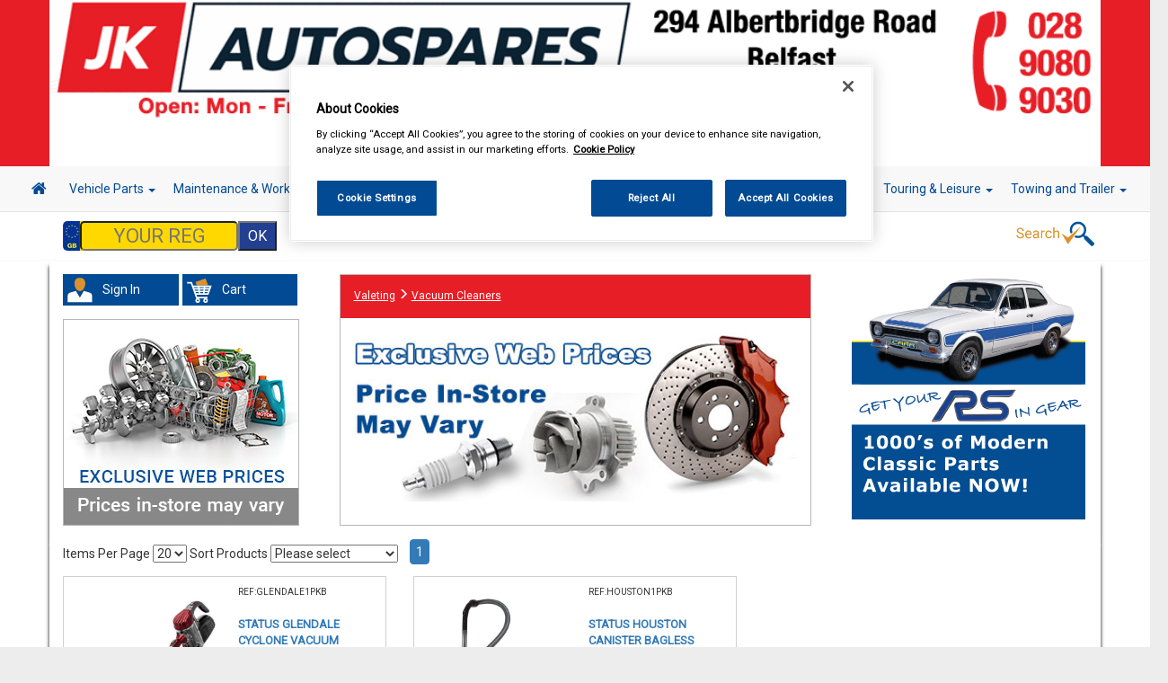

--- FILE ---
content_type: text/html; charset=UTF-8
request_url: https://belfastcarparts.co.uk/product/listing/3734
body_size: 10442
content:
<!DOCTYPE html>
<html lang="en-US">
<head>
	<meta charset="UTF-8">
	<meta name="viewport" content="width=device-width, initial-scale=1.0, minimum-scale=1.0">
	<!-- OneTrust Cookies Consent Notice start for caarparts.co.uk -->
<script type="text/javascript" src="https://cdn.cookielaw.org/consent/7ed39307-1bcd-4926-ab11-c1cb502f44ee/OtAutoBlock.js" ></script>
<script src="https://cdn.cookielaw.org/scripttemplates/otSDKStub.js"  type="text/javascript" charset="UTF-8" data-domain-script="7ed39307-1bcd-4926-ab11-c1cb502f44ee" ></script>
<!-- OneTrust Cookies Consent Notice end for caarparts.co.uk -->

<link rel="shortcut icon" href="https://belfastcarparts.co.uk/assets/img/favicon.png"/>
<meta name="viewport" content="width=device-width, initial-scale=1.0" />
<link href="https://use.fontawesome.com/releases/v5.4.1/css/all.css" integrity="sha384-5sAR7xN1Nv6T6+dT2mhtzEpVJvfS3NScPQTrOxhwjIuvcA67KV2R5Jz6kr4abQsz" crossorigin="anonymous" rel="stylesheet" >
<link rel="stylesheet" href="https://maxcdn.bootstrapcdn.com/bootstrap/3.3.5/css/bootstrap.min.css">
<link rel="stylesheet" href="https://unpkg.com/dropzone@5/dist/min/dropzone.min.css" type="text/css" />
<link rel="stylesheet" href="https://cdnjs.cloudflare.com/ajax/libs/jqueryui/1.13.3/themes/base/jquery-ui.min.css" integrity="sha512-8PjjnSP8Bw/WNPxF6wkklW6qlQJdWJc/3w/ZQPvZ/1bjVDkrrSqLe9mfPYrMxtnzsXFPc434+u4FHLnLjXTSsg==" crossorigin="anonymous" referrerpolicy="no-referrer" />
<link href="https://belfastcarparts.co.uk/assets/css/fhmm.css" rel="stylesheet" type="text/css" />
<link href="https://belfastcarparts.co.uk/assets/css/video-js.5.8.8.css" rel="stylesheet" type="text/css" />
<link href="https://belfastcarparts.co.uk/assets/css/font-awesome.css" rel="stylesheet" type="text/css" />
<link href="https://belfastcarparts.co.uk/assets/css/flexslider.css" rel="stylesheet" type="text/css" />
<link href="https://belfastcarparts.co.uk/assets/css/colorbox.css" rel="stylesheet" type="text/css" />
<link href="https://belfastcarparts.co.uk/assets/css/fancybox.css" rel="stylesheet" type="text/css" />
<link href="https://belfastcarparts.co.uk/assets/css/vm/vm-validation.css" rel="stylesheet" type="text/css" />
<link href="https://belfastcarparts.co.uk/assets/css/site/vm-global.css" rel="stylesheet" type="text/css" />
<link href="https://belfastcarparts.co.uk/assets/css/site/mobile.css" rel="stylesheet" type="text/css" />
<link href="https://belfastcarparts.co.uk/assets/css/fileinput.css" rel="stylesheet" type="text/css" />
<link href="https://belfastcarparts.co.uk/assets/css/simpleLightbox.min.css" rel="stylesheet" type="text/css" />
<!-- HTML5 shim and Respond.js IE8 support of HTML5 elements and media queries -->
<!--[if lt IE 9]>
	<script src="https://belfastcarparts.co.uk/assets/js/html5shiv.js"></script>
	<script src="https://belfastcarparts.co.uk/assets/js/respond.min.js"></script>
<![endif]-->



<link href="https://belfastcarparts.co.uk/assets/css/site/ecommerce.css" rel="stylesheet" type="text/css" />
</head>

<body style='background: -webkit-gradient(linear, 0% 50%, 0% 100%, from(#FFFFFF), to(#FFFFFF)) fixed;' class='boxedlayout site-context ecommerce' data-url='https://belfastcarparts.co.uk/'>
	<div class='boxedcontent'>
		<div id="site-header">
    <div class="container-mob">
        <div class="row caar-col"  style="background-color:#E71E26 !important;" class="head-shad">
                <div class="col-md-12 no-pad banner mob-hide center-element">
                        <a href="https://belfastcarparts.co.uk/">
                                            <img src="https://belfastcarparts.co.uk/assets/files/store/5931/header-W49FcRtTKk.png" class="img-responsive store-header" alt=""></a>
                                    </a>
                </div>
                <div class="col-md-12 no-margin no-pad banner big-hide mob-head">
                <a href="https://belfastcarparts.co.uk/">
                                            <div class="col-xs-12 no-margin no-pad banner mob-text" style="background-color:#E71E26 !important;">
                            <h2>JK AUTOSPARES LTD</h2>
                            <h4>028 9080 9030</h4>
                        </div>
                                    </a>
                </div>
                        </div>
            
        <!-- Start primary navigation Row -->	
        <div class="row nav-row">
                <div class="col-md-12 no-pad center-element-wide">	
                <!-- start navbar -->	
                <nav class="navbar navbar-default fhmm" role="navigation">
                    <div class="container-fluid">
                        <!-- Brand and toggle get grouped for better mobile display -->
                        <div class="navbar-header">
                            <button type="button" class="navbar-toggle collapsed" data-toggle="collapse" data-target="#defaultmenu" aria-expanded="false">
                                <span class="sr-only">Toggle navigation</span>
                                <span class="icon-bar"></span>
                                <span class="icon-bar"></span>
                                <span class="icon-bar"></span>                   
                            </button>
                          <a href="https://belfastcarparts.co.uk/" class="navbar-brand big-hide home-show"><i class="fa fa-home"></i></a>
                        </div>

                        <div id="defaultmenu" class="navbar-collapse collapse">

                            <ul class="nav navbar-nav">
                                    <a href="https://belfastcarparts.co.uk/" class="navbar-brand mob-hide home-hide"><i class="fa fa-home  mob-hide"></i></a>
                                    <li class="dropdown fhmm-fw"><a href="https://belfastcarparts.co.uk/part-category" class="dropdown-toggle disabled">Vehicle Parts <b class="caret"></b></a>
                                        <ul class="dropdown-menu fullwidth">
                                            <li class="fhmm-content withdesc">
                                                <div class="row">
                                                                                                        <div class="col-sm-3">
                                                        <ul>

                                                            <li><a href="https://belfastcarparts.co.uk/part-category/listing/1">Battery</a></li>

                                                        </ul>
                                                    </div>
                                                                                                        <div class="col-sm-3">
                                                        <ul>

                                                            <li><a href="https://belfastcarparts.co.uk/part-category/listing/3">Body & Trim</a></li>

                                                        </ul>
                                                    </div>
                                                                                                        <div class="col-sm-3">
                                                        <ul>

                                                            <li><a href="https://belfastcarparts.co.uk/part-category/listing/113">Brake Friction</a></li>

                                                        </ul>
                                                    </div>
                                                                                                        <div class="col-sm-3">
                                                        <ul>

                                                            <li><a href="https://belfastcarparts.co.uk/part-category/listing/131">Brake Hydraulics</a></li>

                                                        </ul>
                                                    </div>
                                                                                                        <div class="col-sm-3">
                                                        <ul>

                                                            <li><a href="https://belfastcarparts.co.uk/part-category/listing/6">Cables</a></li>

                                                        </ul>
                                                    </div>
                                                                                                        <div class="col-sm-3">
                                                        <ul>

                                                            <li><a href="https://belfastcarparts.co.uk/part-category/listing/12">Clutch Friction</a></li>

                                                        </ul>
                                                    </div>
                                                                                                        <div class="col-sm-3">
                                                        <ul>

                                                            <li><a href="https://belfastcarparts.co.uk/part-category/listing/132">Clutch Hydraulics</a></li>

                                                        </ul>
                                                    </div>
                                                                                                        <div class="col-sm-3">
                                                        <ul>

                                                            <li><a href="https://belfastcarparts.co.uk/part-category/listing/14">Cooling & Heating</a></li>

                                                        </ul>
                                                    </div>
                                                                                                        <div class="col-sm-3">
                                                        <ul>

                                                            <li><a href="https://belfastcarparts.co.uk/part-category/listing/24">Electrical</a></li>

                                                        </ul>
                                                    </div>
                                                                                                        <div class="col-sm-3">
                                                        <ul>

                                                            <li><a href="https://belfastcarparts.co.uk/part-category/listing/31">Engine Parts</a></li>

                                                        </ul>
                                                    </div>
                                                                                                        <div class="col-sm-3">
                                                        <ul>

                                                            <li><a href="https://belfastcarparts.co.uk/part-category/listing/42">Exhausts</a></li>

                                                        </ul>
                                                    </div>
                                                                                                        <div class="col-sm-3">
                                                        <ul>

                                                            <li><a href="https://belfastcarparts.co.uk/part-category/listing/44">Filters</a></li>

                                                        </ul>
                                                    </div>
                                                                                                        <div class="col-sm-3">
                                                        <ul>

                                                            <li><a href="https://belfastcarparts.co.uk/part-category/listing/119">Fuel & Engine Management</a></li>

                                                        </ul>
                                                    </div>
                                                                                                        <div class="col-sm-3">
                                                        <ul>

                                                            <li><a href="https://belfastcarparts.co.uk/part-category/listing/64">Ignition Parts</a></li>

                                                        </ul>
                                                    </div>
                                                                                                        <div class="col-sm-3">
                                                        <ul>

                                                            <li><a href="https://belfastcarparts.co.uk/part-category/listing/69">Lighting</a></li>

                                                        </ul>
                                                    </div>
                                                                                                        <div class="col-sm-3">
                                                        <ul>

                                                            <li><a href="https://belfastcarparts.co.uk/part-category/listing/72">Lubricants & Fluids</a></li>

                                                        </ul>
                                                    </div>
                                                                                                        <div class="col-sm-3">
                                                        <ul>

                                                            <li><a href="https://belfastcarparts.co.uk/part-category/listing/79">Mirrors & Mirror Glass</a></li>

                                                        </ul>
                                                    </div>
                                                                                                        <div class="col-sm-3">
                                                        <ul>

                                                            <li><a href="https://belfastcarparts.co.uk/part/listing/5">Roof Bars</a></li>

                                                        </ul>
                                                    </div>
                                                                                                        <div class="col-sm-3">
                                                        <ul>

                                                            <li><a href="https://belfastcarparts.co.uk/part-category/listing/82">Service Parts</a></li>

                                                        </ul>
                                                    </div>
                                                                                                        <div class="col-sm-3">
                                                        <ul>

                                                            <li><a href="https://belfastcarparts.co.uk/part-category/listing/127">Springs & Shock Absorbers</a></li>

                                                        </ul>
                                                    </div>
                                                                                                        <div class="col-sm-3">
                                                        <ul>

                                                            <li><a href="https://belfastcarparts.co.uk/part-category/listing/92">Steering & Suspension</a></li>

                                                        </ul>
                                                    </div>
                                                                                                        <div class="col-sm-3">
                                                        <ul>

                                                            <li><a href="https://belfastcarparts.co.uk/part-category/listing/103">Transmission</a></li>

                                                        </ul>
                                                    </div>
                                                                                                        <div class="col-sm-3">
                                                        <ul>

                                                            <li><a href="https://belfastcarparts.co.uk/part-category/listing/135">Wheel Nuts & Bolts</a></li>

                                                        </ul>
                                                    </div>
                                                                                                        <div class="col-sm-3">
                                                        <ul>

                                                            <li><a href="https://belfastcarparts.co.uk/part-category/listing/109">Wipers & Washers</a></li>

                                                        </ul>
                                                    </div>
                                                                                                    </div>
                                            </li>
                                        </ul>
                                    </li>
                                                                        <li class="dropdown fhmm-fw"><a href="https://belfastcarparts.co.uk/product-category/listing/1059" class="dropdown-toggle disabled">Maintenance & Workshop <b class="caret"></b></a>
                                        <ul class="dropdown-menu fullwidth">
                                            <li class="fhmm-content withdesc">
                                                <div class="row">
                                                                                                            <div class="col-sm-3">
                                                            <ul>

                                                                <li><a href="https://belfastcarparts.co.uk/product-category/listing/25">Oils & Chemicals</a></li>

                                                            </ul>
                                                        </div>
                                                                                                                <div class="col-sm-3">
                                                            <ul>

                                                                <li><a href="https://belfastcarparts.co.uk/product-category/listing/2">Oil Fuel & Cooling Additives</a></li>

                                                            </ul>
                                                        </div>
                                                                                                                <div class="col-sm-3">
                                                            <ul>

                                                                <li><a href="https://belfastcarparts.co.uk/product-category/listing/4">Antifreeze & Coolant</a></li>

                                                            </ul>
                                                        </div>
                                                                                                                <div class="col-sm-3">
                                                            <ul>

                                                                <li><a href="https://belfastcarparts.co.uk/product-category/listing/3746">Screenwash & Deicer</a></li>

                                                            </ul>
                                                        </div>
                                                                                                                <div class="col-sm-3">
                                                            <ul>

                                                                <li><a href="https://belfastcarparts.co.uk/product-category/listing/10">Workshop Essentials</a></li>

                                                            </ul>
                                                        </div>
                                                                                                                <div class="col-sm-3">
                                                            <ul>

                                                                <li><a href="https://belfastcarparts.co.uk/product-category/listing/1310">Standard Bulbs</a></li>

                                                            </ul>
                                                        </div>
                                                                                                                <div class="col-sm-3">
                                                            <ul>

                                                                <li><a href="https://belfastcarparts.co.uk/product-category/listing/26">Performance Bulbs</a></li>

                                                            </ul>
                                                        </div>
                                                                                                                <div class="col-sm-3">
                                                            <ul>

                                                                <li><a href="https://belfastcarparts.co.uk/product-category/listing/5">Body Repair Maintenance & Paints</a></li>

                                                            </ul>
                                                        </div>
                                                                                                                <div class="col-sm-3">
                                                            <ul>

                                                                <li><a href="https://belfastcarparts.co.uk/product-category/listing/1124">Janitorial Supplies</a></li>

                                                            </ul>
                                                        </div>
                                                                                                        </div>
                                            </li>
                                        </ul>
                                    </li>
                                                                        <li class="dropdown fhmm-fw"><a href="https://belfastcarparts.co.uk/product-category/listing/38" class="dropdown-toggle disabled">Hand & Power Tools <b class="caret"></b></a>
                                        <ul class="dropdown-menu fullwidth">
                                            <li class="fhmm-content withdesc">
                                                <div class="row">
                                                                                                            <div class="col-sm-3">
                                                            <ul>

                                                                <li><a href="https://belfastcarparts.co.uk/product-category/listing/290">Hand Tools</a></li>

                                                            </ul>
                                                        </div>
                                                                                                                <div class="col-sm-3">
                                                            <ul>

                                                                <li><a href="https://belfastcarparts.co.uk/product/listing/3586">Vices</a></li>

                                                            </ul>
                                                        </div>
                                                                                                                <div class="col-sm-3">
                                                            <ul>

                                                                <li><a href="https://belfastcarparts.co.uk/product-category/listing/282">Battery Chargers & Booster Packs</a></li>

                                                            </ul>
                                                        </div>
                                                                                                                <div class="col-sm-3">
                                                            <ul>

                                                                <li><a href="https://belfastcarparts.co.uk/product-category/listing/283">Tool Boxes & Storage</a></li>

                                                            </ul>
                                                        </div>
                                                                                                                <div class="col-sm-3">
                                                            <ul>

                                                                <li><a href="https://belfastcarparts.co.uk/product-category/listing/284">Breakdown & Recovery</a></li>

                                                            </ul>
                                                        </div>
                                                                                                                <div class="col-sm-3">
                                                            <ul>

                                                                <li><a href="https://belfastcarparts.co.uk/product-category/listing/285">Cutting Tools & Blades</a></li>

                                                            </ul>
                                                        </div>
                                                                                                                <div class="col-sm-3">
                                                            <ul>

                                                                <li><a href="https://belfastcarparts.co.uk/product/listing/287">Mains Extension Leads</a></li>

                                                            </ul>
                                                        </div>
                                                                                                                <div class="col-sm-3">
                                                            <ul>

                                                                <li><a href="https://belfastcarparts.co.uk/product-category/listing/288">Footpumps Compressors & Tyre Gauges</a></li>

                                                            </ul>
                                                        </div>
                                                                                                                <div class="col-sm-3">
                                                            <ul>

                                                                <li><a href="https://belfastcarparts.co.uk/product-category/listing/289">Fuel Cans Funnels Measures & Sprayers</a></li>

                                                            </ul>
                                                        </div>
                                                                                                                <div class="col-sm-3">
                                                            <ul>

                                                                <li><a href="https://belfastcarparts.co.uk/product/listing/291">Jump Leads & Booster Cables</a></li>

                                                            </ul>
                                                        </div>
                                                                                                                <div class="col-sm-3">
                                                            <ul>

                                                                <li><a href="https://belfastcarparts.co.uk/product-category/listing/292">Lifting Tools</a></li>

                                                            </ul>
                                                        </div>
                                                                                                                <div class="col-sm-3">
                                                            <ul>

                                                                <li><a href="https://belfastcarparts.co.uk/product/listing/293">Inspection Lamps</a></li>

                                                            </ul>
                                                        </div>
                                                                                                                <div class="col-sm-3">
                                                            <ul>

                                                                <li><a href="https://belfastcarparts.co.uk/product-category/listing/294">Power Tools & Accessories</a></li>

                                                            </ul>
                                                        </div>
                                                                                                                <div class="col-sm-3">
                                                            <ul>

                                                                <li><a href="https://belfastcarparts.co.uk/product-category/listing/297">Test Equipment</a></li>

                                                            </ul>
                                                        </div>
                                                                                                                <div class="col-sm-3">
                                                            <ul>

                                                                <li><a href="https://belfastcarparts.co.uk/product-category/listing/298">Welders & Welding Accessories</a></li>

                                                            </ul>
                                                        </div>
                                                                                                                <div class="col-sm-3">
                                                            <ul>

                                                                <li><a href="https://belfastcarparts.co.uk/product-category/listing/299">Wire Brushes & Drill Wheels</a></li>

                                                            </ul>
                                                        </div>
                                                                                                                <div class="col-sm-3">
                                                            <ul>

                                                                <li><a href="https://belfastcarparts.co.uk/product-category/listing/281">Air Tools & Airline</a></li>

                                                            </ul>
                                                        </div>
                                                                                                                <div class="col-sm-3">
                                                            <ul>

                                                                <li><a href="https://belfastcarparts.co.uk/product-category/listing/286">Cutting & Grinding Discs</a></li>

                                                            </ul>
                                                        </div>
                                                                                                                <div class="col-sm-3">
                                                            <ul>

                                                                <li><a href="https://belfastcarparts.co.uk/product-category/listing/296">Special Tools</a></li>

                                                            </ul>
                                                        </div>
                                                                                                        </div>
                                            </li>
                                        </ul>
                                    </li>
                                                                        <li class="dropdown fhmm-fw"><a href="https://belfastcarparts.co.uk/product-category/listing/9" class="dropdown-toggle disabled">Workwear <b class="caret"></b></a>
                                        <ul class="dropdown-menu fullwidth">
                                            <li class="fhmm-content withdesc">
                                                <div class="row">
                                                                                                            <div class="col-sm-3">
                                                            <ul>

                                                                <li><a href="https://belfastcarparts.co.uk/product/listing/94">Overalls</a></li>

                                                            </ul>
                                                        </div>
                                                                                                                <div class="col-sm-3">
                                                            <ul>

                                                                <li><a href="https://belfastcarparts.co.uk/product/listing/97">Trousers</a></li>

                                                            </ul>
                                                        </div>
                                                                                                                <div class="col-sm-3">
                                                            <ul>

                                                                <li><a href="https://belfastcarparts.co.uk/product/listing/2178">Shorts</a></li>

                                                            </ul>
                                                        </div>
                                                                                                                <div class="col-sm-3">
                                                            <ul>

                                                                <li><a href="https://belfastcarparts.co.uk/product/listing/95">Shirts</a></li>

                                                            </ul>
                                                        </div>
                                                                                                                <div class="col-sm-3">
                                                            <ul>

                                                                <li><a href="https://belfastcarparts.co.uk/product/listing/2184">Hoodies</a></li>

                                                            </ul>
                                                        </div>
                                                                                                                <div class="col-sm-3">
                                                            <ul>

                                                                <li><a href="https://belfastcarparts.co.uk/product/listing/93">Jackets</a></li>

                                                            </ul>
                                                        </div>
                                                                                                                <div class="col-sm-3">
                                                            <ul>

                                                                <li><a href="https://belfastcarparts.co.uk/product-category/listing/1107">Gloves</a></li>

                                                            </ul>
                                                        </div>
                                                                                                                <div class="col-sm-3">
                                                            <ul>

                                                                <li><a href="https://belfastcarparts.co.uk/product/listing/92">Headwear</a></li>

                                                            </ul>
                                                        </div>
                                                                                                                <div class="col-sm-3">
                                                            <ul>

                                                                <li><a href="https://belfastcarparts.co.uk/product/listing/96">Thermal Clothing</a></li>

                                                            </ul>
                                                        </div>
                                                                                                                <div class="col-sm-3">
                                                            <ul>

                                                                <li><a href="https://belfastcarparts.co.uk/product/listing/1614">Hi Vis Safety Wear</a></li>

                                                            </ul>
                                                        </div>
                                                                                                                <div class="col-sm-3">
                                                            <ul>

                                                                <li><a href="https://belfastcarparts.co.uk/product-category/listing/91">Boots & Shoes</a></li>

                                                            </ul>
                                                        </div>
                                                                                                                <div class="col-sm-3">
                                                            <ul>

                                                                <li><a href="https://belfastcarparts.co.uk/product/listing/2185">Socks</a></li>

                                                            </ul>
                                                        </div>
                                                                                                        </div>
                                            </li>
                                        </ul>
                                    </li>
                                                                        <li class="dropdown fhmm-fw"><a href="https://belfastcarparts.co.uk/product-category/listing/40" class="dropdown-toggle disabled">Valeting <b class="caret"></b></a>
                                        <ul class="dropdown-menu fullwidth">
                                            <li class="fhmm-content withdesc">
                                                <div class="row">
                                                                                                            <div class="col-sm-3">
                                                            <ul>

                                                                <li><a href="https://belfastcarparts.co.uk/product-category/listing/300">Polish & Wax</a></li>

                                                            </ul>
                                                        </div>
                                                                                                                <div class="col-sm-3">
                                                            <ul>

                                                                <li><a href="https://belfastcarparts.co.uk/product-category/listing/301">Colour Restorers & Scratch Removers</a></li>

                                                            </ul>
                                                        </div>
                                                                                                                <div class="col-sm-3">
                                                            <ul>

                                                                <li><a href="https://belfastcarparts.co.uk/product-category/listing/303">Shampoo & Wash & Wax</a></li>

                                                            </ul>
                                                        </div>
                                                                                                                <div class="col-sm-3">
                                                            <ul>

                                                                <li><a href="https://belfastcarparts.co.uk/product-category/listing/304">Traffic Film Removers</a></li>

                                                            </ul>
                                                        </div>
                                                                                                                <div class="col-sm-3">
                                                            <ul>

                                                                <li><a href="https://belfastcarparts.co.uk/product-category/listing/305">Wheel & Tyre Products</a></li>

                                                            </ul>
                                                        </div>
                                                                                                                <div class="col-sm-3">
                                                            <ul>

                                                                <li><a href="https://belfastcarparts.co.uk/product-category/listing/306">Exterior Products</a></li>

                                                            </ul>
                                                        </div>
                                                                                                                <div class="col-sm-3">
                                                            <ul>

                                                                <li><a href="https://belfastcarparts.co.uk/product-category/listing/307">Interior Products</a></li>

                                                            </ul>
                                                        </div>
                                                                                                                <div class="col-sm-3">
                                                            <ul>

                                                                <li><a href="https://belfastcarparts.co.uk/product-category/listing/309">Glass Cleaners</a></li>

                                                            </ul>
                                                        </div>
                                                                                                                <div class="col-sm-3">
                                                            <ul>

                                                                <li><a href="https://belfastcarparts.co.uk/product/listing/308">Glass Treatments</a></li>

                                                            </ul>
                                                        </div>
                                                                                                                <div class="col-sm-3">
                                                            <ul>

                                                                <li><a href="https://belfastcarparts.co.uk/product/listing/310">Headlamp Restoration</a></li>

                                                            </ul>
                                                        </div>
                                                                                                                <div class="col-sm-3">
                                                            <ul>

                                                                <li><a href="https://belfastcarparts.co.uk/product/listing/302">Caravan & Camper Valeting</a></li>

                                                            </ul>
                                                        </div>
                                                                                                                <div class="col-sm-3">
                                                            <ul>

                                                                <li><a href="https://belfastcarparts.co.uk/product/listing/311">Soft Top Care</a></li>

                                                            </ul>
                                                        </div>
                                                                                                                <div class="col-sm-3">
                                                            <ul>

                                                                <li><a href="https://belfastcarparts.co.uk/product/listing/3734">Vacuum Cleaners</a></li>

                                                            </ul>
                                                        </div>
                                                                                                                <div class="col-sm-3">
                                                            <ul>

                                                                <li><a href="https://belfastcarparts.co.uk/product-category/listing/313">Sponges Washcloths & Leathers</a></li>

                                                            </ul>
                                                        </div>
                                                                                                                <div class="col-sm-3">
                                                            <ul>

                                                                <li><a href="https://belfastcarparts.co.uk/product-category/listing/314">Brushes Buckets & Hoses</a></li>

                                                            </ul>
                                                        </div>
                                                                                                                <div class="col-sm-3">
                                                            <ul>

                                                                <li><a href="https://belfastcarparts.co.uk/product-category/listing/315">Polishing Cloths Dusters & Pads</a></li>

                                                            </ul>
                                                        </div>
                                                                                                                <div class="col-sm-3">
                                                            <ul>

                                                                <li><a href="https://belfastcarparts.co.uk/product/listing/316">Valeting & Gift Packs</a></li>

                                                            </ul>
                                                        </div>
                                                                                                        </div>
                                            </li>
                                        </ul>
                                    </li>
                                                                        <li class="dropdown fhmm-fw"><a href="https://belfastcarparts.co.uk/product-category/listing/1058" class="dropdown-toggle disabled">Accessories <b class="caret"></b></a>
                                        <ul class="dropdown-menu fullwidth">
                                            <li class="fhmm-content withdesc">
                                                <div class="row">
                                                                                                            <div class="col-sm-3">
                                                            <ul>

                                                                <li><a href="https://belfastcarparts.co.uk/product-category/listing/43">Wheel Trims</a></li>

                                                            </ul>
                                                        </div>
                                                                                                                <div class="col-sm-3">
                                                            <ul>

                                                                <li><a href="https://belfastcarparts.co.uk/product-category/listing/2652">Carpet & Mats</a></li>

                                                            </ul>
                                                        </div>
                                                                                                                <div class="col-sm-3">
                                                            <ul>

                                                                <li><a href="https://belfastcarparts.co.uk/product-category/listing/2645">Boot Liners</a></li>

                                                            </ul>
                                                        </div>
                                                                                                                <div class="col-sm-3">
                                                            <ul>

                                                                <li><a href="https://belfastcarparts.co.uk/product-category/listing/2653">Seat Covers</a></li>

                                                            </ul>
                                                        </div>
                                                                                                                <div class="col-sm-3">
                                                            <ul>

                                                                <li><a href="https://belfastcarparts.co.uk/product-category/listing/2656">Waterproof Seat Covers</a></li>

                                                            </ul>
                                                        </div>
                                                                                                                <div class="col-sm-3">
                                                            <ul>

                                                                <li><a href="https://belfastcarparts.co.uk/product/listing/3539">Roof Bars</a></li>

                                                            </ul>
                                                        </div>
                                                                                                                <div class="col-sm-3">
                                                            <ul>

                                                                <li><a href="https://belfastcarparts.co.uk/product-category/listing/3">Air Fresheners</a></li>

                                                            </ul>
                                                        </div>
                                                                                                                <div class="col-sm-3">
                                                            <ul>

                                                                <li><a href="https://belfastcarparts.co.uk/product-category/listing/41">Vehicle Security</a></li>

                                                            </ul>
                                                        </div>
                                                                                                                <div class="col-sm-3">
                                                            <ul>

                                                                <li><a href="https://belfastcarparts.co.uk/product-category/listing/14">Decals & Striping</a></li>

                                                            </ul>
                                                        </div>
                                                                                                                <div class="col-sm-3">
                                                            <ul>

                                                                <li><a href="https://belfastcarparts.co.uk/product-category/listing/7">Car Covers</a></li>

                                                            </ul>
                                                        </div>
                                                                                                                <div class="col-sm-3">
                                                            <ul>

                                                                <li><a href="https://belfastcarparts.co.uk/product/listing/2655">Steering Wheel Covers</a></li>

                                                            </ul>
                                                        </div>
                                                                                                                <div class="col-sm-3">
                                                            <ul>

                                                                <li><a href="https://belfastcarparts.co.uk/product/listing/34">Spare Wheel Covers</a></li>

                                                            </ul>
                                                        </div>
                                                                                                                <div class="col-sm-3">
                                                            <ul>

                                                                <li><a href="https://belfastcarparts.co.uk/product/listing/2649">Mudflaps & Body Protection</a></li>

                                                            </ul>
                                                        </div>
                                                                                                                <div class="col-sm-3">
                                                            <ul>

                                                                <li><a href="https://belfastcarparts.co.uk/product-category/listing/1">Accessory Lighting</a></li>

                                                            </ul>
                                                        </div>
                                                                                                                <div class="col-sm-3">
                                                            <ul>

                                                                <li><a href="https://belfastcarparts.co.uk/product-category/listing/24">Interior & Exterior Mirrors</a></li>

                                                            </ul>
                                                        </div>
                                                                                                                <div class="col-sm-3">
                                                            <ul>

                                                                <li><a href="https://belfastcarparts.co.uk/product/listing/2651">Power Adapters</a></li>

                                                            </ul>
                                                        </div>
                                                                                                                <div class="col-sm-3">
                                                            <ul>

                                                                <li><a href="https://belfastcarparts.co.uk/product/listing/2647">Gadget Holders</a></li>

                                                            </ul>
                                                        </div>
                                                                                                                <div class="col-sm-3">
                                                            <ul>

                                                                <li><a href="https://belfastcarparts.co.uk/product/listing/2648">In Car Comfort</a></li>

                                                            </ul>
                                                        </div>
                                                                                                                <div class="col-sm-3">
                                                            <ul>

                                                                <li><a href="https://belfastcarparts.co.uk/product/listing/2646">Child Safety & Comfort</a></li>

                                                            </ul>
                                                        </div>
                                                                                                                <div class="col-sm-3">
                                                            <ul>

                                                                <li><a href="https://belfastcarparts.co.uk/product/listing/22">Learner Driver Plates</a></li>

                                                            </ul>
                                                        </div>
                                                                                                                <div class="col-sm-3">
                                                            <ul>

                                                                <li><a href="https://belfastcarparts.co.uk/product/listing/2650">Number Plate Holders</a></li>

                                                            </ul>
                                                        </div>
                                                                                                                <div class="col-sm-3">
                                                            <ul>

                                                                <li><a href="https://belfastcarparts.co.uk/product/listing/2654">Steering Aids</a></li>

                                                            </ul>
                                                        </div>
                                                                                                                <div class="col-sm-3">
                                                            <ul>

                                                                <li><a href="https://belfastcarparts.co.uk/product-category/listing/1089">Batteries</a></li>

                                                            </ul>
                                                        </div>
                                                                                                                <div class="col-sm-3">
                                                            <ul>

                                                                <li><a href="https://belfastcarparts.co.uk/product/listing/18">Vehicle Horns</a></li>

                                                            </ul>
                                                        </div>
                                                                                                                <div class="col-sm-3">
                                                            <ul>

                                                                <li><a href="https://belfastcarparts.co.uk/product-category/listing/42">Winter Products</a></li>

                                                            </ul>
                                                        </div>
                                                                                                        </div>
                                            </li>
                                        </ul>
                                    </li>
                                                                        <li class="dropdown fhmm-fw"><a href="https://belfastcarparts.co.uk/product-category/listing/20" class="dropdown-toggle disabled">In Car Technology <b class="caret"></b></a>
                                        <ul class="dropdown-menu fullwidth">
                                            <li class="fhmm-content withdesc">
                                                <div class="row">
                                                                                                            <div class="col-sm-3">
                                                            <ul>

                                                                <li><a href="https://belfastcarparts.co.uk/product-category/listing/196">Head Units</a></li>

                                                            </ul>
                                                        </div>
                                                                                                                <div class="col-sm-3">
                                                            <ul>

                                                                <li><a href="https://belfastcarparts.co.uk/product/listing/1084">DAB Adapters</a></li>

                                                            </ul>
                                                        </div>
                                                                                                                <div class="col-sm-3">
                                                            <ul>

                                                                <li><a href="https://belfastcarparts.co.uk/product-category/listing/208">Speakers & Kits</a></li>

                                                            </ul>
                                                        </div>
                                                                                                                <div class="col-sm-3">
                                                            <ul>

                                                                <li><a href="https://belfastcarparts.co.uk/product-category/listing/194">Aerials and Aerial Adaptors</a></li>

                                                            </ul>
                                                        </div>
                                                                                                                <div class="col-sm-3">
                                                            <ul>

                                                                <li><a href="https://belfastcarparts.co.uk/product/listing/203">Radio Release Keys</a></li>

                                                            </ul>
                                                        </div>
                                                                                                                <div class="col-sm-3">
                                                            <ul>

                                                                <li><a href="https://belfastcarparts.co.uk/product-category/listing/197">Car Audio Fitting Solutions</a></li>

                                                            </ul>
                                                        </div>
                                                                                                                <div class="col-sm-3">
                                                            <ul>

                                                                <li><a href="https://belfastcarparts.co.uk/product/listing/207">Sub Boxes and Accessories</a></li>

                                                            </ul>
                                                        </div>
                                                                                                                <div class="col-sm-3">
                                                            <ul>

                                                                <li><a href="https://belfastcarparts.co.uk/product/listing/195">Acoustic Cloth and Carpet</a></li>

                                                            </ul>
                                                        </div>
                                                                                                                <div class="col-sm-3">
                                                            <ul>

                                                                <li><a href="https://belfastcarparts.co.uk/product/listing/201">Dynamat Noise Reduction</a></li>

                                                            </ul>
                                                        </div>
                                                                                                                <div class="col-sm-3">
                                                            <ul>

                                                                <li><a href="https://belfastcarparts.co.uk/product-category/listing/198">Dash Cameras</a></li>

                                                            </ul>
                                                        </div>
                                                                                                                <div class="col-sm-3">
                                                            <ul>

                                                                <li><a href="https://belfastcarparts.co.uk/product/listing/206">Parking Sensors and Cameras</a></li>

                                                            </ul>
                                                        </div>
                                                                                                                <div class="col-sm-3">
                                                            <ul>

                                                                <li><a href="https://belfastcarparts.co.uk/product/listing/2534">Sat Nav & Speed Alerts</a></li>

                                                            </ul>
                                                        </div>
                                                                                                                <div class="col-sm-3">
                                                            <ul>

                                                                <li><a href="https://belfastcarparts.co.uk/product/listing/2535">Vehicle Trackers</a></li>

                                                            </ul>
                                                        </div>
                                                                                                                <div class="col-sm-3">
                                                            <ul>

                                                                <li><a href="https://belfastcarparts.co.uk/product/listing/205">Phone & Bluetooth Connectivity</a></li>

                                                            </ul>
                                                        </div>
                                                                                                                <div class="col-sm-3">
                                                            <ul>

                                                                <li><a href="https://belfastcarparts.co.uk/product/listing/204">Dashboard Mounts</a></li>

                                                            </ul>
                                                        </div>
                                                                                                                <div class="col-sm-3">
                                                            <ul>

                                                                <li><a href="https://belfastcarparts.co.uk/product/listing/200">Portable Charging</a></li>

                                                            </ul>
                                                        </div>
                                                                                                                <div class="col-sm-3">
                                                            <ul>

                                                                <li><a href="https://belfastcarparts.co.uk/product/listing/202">Inverters</a></li>

                                                            </ul>
                                                        </div>
                                                                                                                <div class="col-sm-3">
                                                            <ul>

                                                                <li><a href="https://belfastcarparts.co.uk/product/listing/199">Central Locking</a></li>

                                                            </ul>
                                                        </div>
                                                                                                        </div>
                                            </li>
                                        </ul>
                                    </li>
                                                                        <li class="dropdown fhmm-fw"><a href="https://belfastcarparts.co.uk/product-category/listing/1057" class="dropdown-toggle disabled">Touring & Leisure <b class="caret"></b></a>
                                        <ul class="dropdown-menu fullwidth">
                                            <li class="fhmm-content withdesc">
                                                <div class="row">
                                                                                                            <div class="col-sm-3">
                                                            <ul>

                                                                <li><a href="https://belfastcarparts.co.uk/product-category/listing/6">Camping & Caravanning</a></li>

                                                            </ul>
                                                        </div>
                                                                                                                <div class="col-sm-3">
                                                            <ul>

                                                                <li><a href="https://belfastcarparts.co.uk/product/listing/3673">Leisure Batteries</a></li>

                                                            </ul>
                                                        </div>
                                                                                                                <div class="col-sm-3">
                                                            <ul>

                                                                <li><a href="https://belfastcarparts.co.uk/product-category/listing/35">Towing and Trailer</a></li>

                                                            </ul>
                                                        </div>
                                                                                                                <div class="col-sm-3">
                                                            <ul>

                                                                <li><a href="https://belfastcarparts.co.uk/product-category/listing/12">Cycle Accessories</a></li>

                                                            </ul>
                                                        </div>
                                                                                                                <div class="col-sm-3">
                                                            <ul>

                                                                <li><a href="https://belfastcarparts.co.uk/product/listing/28">Pet Travel Care</a></li>

                                                            </ul>
                                                        </div>
                                                                                                                <div class="col-sm-3">
                                                            <ul>

                                                                <li><a href="https://belfastcarparts.co.uk/product/listing/30">Roof Bars</a></li>

                                                            </ul>
                                                        </div>
                                                                                                                <div class="col-sm-3">
                                                            <ul>

                                                                <li><a href="https://belfastcarparts.co.uk/product/listing/3777">Roof Boxes</a></li>

                                                            </ul>
                                                        </div>
                                                                                                                <div class="col-sm-3">
                                                            <ul>

                                                                <li><a href="https://belfastcarparts.co.uk/product-category/listing/36">Touring Essentials</a></li>

                                                            </ul>
                                                        </div>
                                                                                                                <div class="col-sm-3">
                                                            <ul>

                                                                <li><a href="https://belfastcarparts.co.uk/product/listing/37">Tie Downs & Ratchet Straps</a></li>

                                                            </ul>
                                                        </div>
                                                                                                                <div class="col-sm-3">
                                                            <ul>

                                                                <li><a href="https://belfastcarparts.co.uk/product/listing/39">Torches & Lamps</a></li>

                                                            </ul>
                                                        </div>
                                                                                                        </div>
                                            </li>
                                        </ul>
                                    </li>
                                                                        <li class="dropdown fhmm-fw"><a href="https://belfastcarparts.co.uk/product-category/listing/35" class="dropdown-toggle disabled">Towing and Trailer <b class="caret"></b></a>
                                        <ul class="dropdown-menu fullwidth">
                                            <li class="fhmm-content withdesc">
                                                <div class="row">
                                                                                                            <div class="col-sm-3">
                                                            <ul>

                                                                <li><a href="https://belfastcarparts.co.uk/product-category/listing/264">Towing Electrics</a></li>

                                                            </ul>
                                                        </div>
                                                                                                                <div class="col-sm-3">
                                                            <ul>

                                                                <li><a href="https://belfastcarparts.co.uk/product-category/listing/265">Trailer Lighting Boards</a></li>

                                                            </ul>
                                                        </div>
                                                                                                                <div class="col-sm-3">
                                                            <ul>

                                                                <li><a href="https://belfastcarparts.co.uk/product/listing/1638">Magnetic Lighting Pods</a></li>

                                                            </ul>
                                                        </div>
                                                                                                                <div class="col-sm-3">
                                                            <ul>

                                                                <li><a href="https://belfastcarparts.co.uk/product-category/listing/259">Trailer Lighting</a></li>

                                                            </ul>
                                                        </div>
                                                                                                                <div class="col-sm-3">
                                                            <ul>

                                                                <li><a href="https://belfastcarparts.co.uk/product-category/listing/263">Towballs & Hitches</a></li>

                                                            </ul>
                                                        </div>
                                                                                                                <div class="col-sm-3">
                                                            <ul>

                                                                <li><a href="https://belfastcarparts.co.uk/product/listing/260">Towing Mirrors</a></li>

                                                            </ul>
                                                        </div>
                                                                                                                <div class="col-sm-3">
                                                            <ul>

                                                                <li><a href="https://belfastcarparts.co.uk/product-category/listing/261">Trailer Security</a></li>

                                                            </ul>
                                                        </div>
                                                                                                                <div class="col-sm-3">
                                                            <ul>

                                                                <li><a href="https://belfastcarparts.co.uk/product/listing/258">Coil Spring Assisters</a></li>

                                                            </ul>
                                                        </div>
                                                                                                                <div class="col-sm-3">
                                                            <ul>

                                                                <li><a href="https://belfastcarparts.co.uk/product/listing/262">Trailer Accessories</a></li>

                                                            </ul>
                                                        </div>
                                                                                                                <div class="col-sm-3">
                                                            <ul>

                                                                <li><a href="https://belfastcarparts.co.uk/product-category/listing/266">Trailer Parts</a></li>

                                                            </ul>
                                                        </div>
                                                                                                                <div class="col-sm-3">
                                                            <ul>

                                                                <li><a href="https://belfastcarparts.co.uk/product/listing/267">Winches & Winch Cable</a></li>

                                                            </ul>
                                                        </div>
                                                                                                        </div>
                                            </li>
                                        </ul>
                                    </li>
                                                                </ul>
                        </div>
                    </div>
                </nav>
                <!-- end navbar -->
                </div>
        </div>
        <!-- end primary navigation Row -->
	
	

        <div class="row side-shadow-wide second-nav">
                <div class="col-md-12 col-xs-12  center-element">	
                <div class="col-lg-11 col-md-11 col-sm-12 col-xs-12 vrm-strip">
                    
                    <div class="col-lg-3 col-md-3 col-sm-6 col-xs-12 fast-finder">
                        <div class="reg-field">
                                <span class="vrm-input">
                                <input type="text" placeholder="YOUR REG" id="vrmReg" name="reg" maxlength="8">
                                </span>
                                <input class="go-btn" type="submit" value="OK">
                        </div>
                    </div>

                    <div id='fast-finder-dropdowns'>

                        <div class="col-lg-4 col-md-6 col-sm-6 col-xs-12 no-pad ff-1">
                        <select name="make" id="make" style="display: inline;" class="s-make">
<option value="0">Make</option>
<option value="212">Abarth</option>
<option value="213">Aixam</option>
<option value="214">Alfa Romeo</option>
<option value="215">Alpine</option>
<option value="216">Asia Motors</option>
<option value="217">Aston Martin</option>
<option value="218">Audi</option>
<option value="219">Bentley</option>
<option value="220">BMW</option>
<option value="221">Bristol</option>
<option value="222">Cadillac</option>
<option value="223">Caterham</option>
<option value="224">Chevrolet</option>
<option value="225">Chrysler</option>
<option value="226">Citroen</option>
<option value="227">Dacia</option>
<option value="228">Daewoo</option>
<option value="229">Daihatsu</option>
<option value="230">DFSK</option>
<option value="231">Dodge</option>
<option value="232">DS</option>
<option value="233">Ferrari</option>
<option value="234">Fiat</option>
<option value="235">Ford</option>
<option value="236">FSO</option>
<option value="237">Great Wall</option>
<option value="238">Honda</option>
<option value="239">Hummer</option>
<option value="240">Hyundai</option>
<option value="241">Infiniti</option>
<option value="242">Isuzu</option>
<option value="243">Iveco</option>
<option value="244">Jaguar/Daimler</option>
<option value="245">Jeep</option>
<option value="246">Jensen</option>
<option value="247">Kia</option>
<option value="248">Lada</option>
<option value="249">Lamborghini</option>
<option value="250">Lancia</option>
<option value="251">Land Rover</option>
<option value="252">LDV</option>
<option value="253">Lexus</option>
<option value="254">Ligier</option>
<option value="255">Lotus</option>
<option value="256">LTI</option>
<option value="257">Mahindra</option>
<option value="258">MAN</option>
<option value="259">Marcos</option>
<option value="260">Maserati</option>
<option value="261">Maybach</option>
<option value="262">Mazda</option>
<option value="263">McLaren</option>
<option value="264">MCW</option>
<option value="265">Mercedes Benz</option>
<option value="266">MG</option>
<option value="267">Microcar</option>
<option value="268">Mini</option>
<option value="269">Mitsubishi</option>
<option value="270">Morgan</option>
<option value="271">Nissan</option>
<option value="272">Noble</option>
<option value="273">Opel</option>
<option value="274">Perodua</option>
<option value="275">Peugeot</option>
<option value="276">Piaggio</option>
<option value="277">Porsche</option>
<option value="278">Proton</option>
<option value="279">Reliant</option>
<option value="280">Renault</option>
<option value="281">Rolls Royce</option>
<option value="282">Rover</option>
<option value="283">Saab</option>
<option value="284">Santana</option>
<option value="285">Sao</option>
<option value="286">Seat</option>
<option value="287">Skoda</option>
<option value="288">Smart</option>
<option value="289">Ssangyong</option>
<option value="290">Subaru</option>
<option value="291">Suzuki</option>
<option value="292">Talbot</option>
<option value="293">Tata</option>
<option value="294">Tesla</option>
<option value="295">Think</option>
<option value="296">Toyota</option>
<option value="297">Triumph</option>
<option value="298">TVR</option>
<option value="299">UMM</option>
<option value="300">Vauxhall</option>
<option value="301">Volkswagen</option>
<option value="302">Volvo</option>
<option value="303">Westfield</option>
<option value="304">Yugo</option>
</select>
                        <select name="model" id="model" style="display: inline;" class="s-model">
<option value="0">Model</option>
</select>
                        <select name="submodel" id="submodel" style="display: inline;" class="s-submodel">
<option value="0">SubModel</option>
</select>
                        </div>
                        <div class="col-lg-4 col-md-6 col-sm-6 col-xs-12 no-pad ff-2">
                        <select name="engine" id="engine" style="display: inline;" class="s-engine">
<option value="0">CC</option>
<option value="9791">0.0</option>
<option value="9775">0.4</option>
<option value="9777">0.5</option>
<option value="9794">0.6</option>
<option value="10611">0.7</option>
<option value="10679">0.8</option>
<option value="9949">0.9</option>
<option value="10057">1.0</option>
<option value="10613">1.1</option>
<option value="9901">1.2</option>
<option value="9981">1.3</option>
<option value="9767">1.4</option>
<option value="9872">1.5</option>
<option value="9803">1.6</option>
<option value="9804">1.7</option>
<option value="9824">1.8</option>
<option value="9816">1.9</option>
<option value="9805">2.0</option>
<option value="9918">2.1</option>
<option value="9849">2.2</option>
<option value="10018">2.3</option>
<option value="9835">2.4</option>
<option value="9826">2.5</option>
<option value="10020">2.6</option>
<option value="10097">2.7</option>
<option value="10021">2.8</option>
<option value="9919">2.9</option>
<option value="9860">3.0</option>
<option value="10100">3.1</option>
<option value="9818">3.2</option>
<option value="10741">3.3</option>
<option value="10438">3.4</option>
<option value="10439">3.5</option>
<option value="10230">3.6</option>
<option value="10157">3.7</option>
<option value="10448">3.8</option>
<option value="10158">3.9</option>
<option value="9983">4.0</option>
<option value="10160">4.1</option>
<option value="10137">4.2</option>
<option value="9999">4.3</option>
<option value="10321">4.4</option>
<option value="11258">4.5</option>
<option value="10515">4.6</option>
<option value="9889">4.7</option>
<option value="10445">4.8</option>
<option value="10450">4.9</option>
<option value="10263">5.0</option>
<option value="10244">5.2</option>
<option value="9993">5.3</option>
<option value="10482">5.4</option>
<option value="11256">5.5</option>
<option value="10488">5.6</option>
<option value="10638">5.7</option>
<option value="13486">5.8</option>
<option value="9986">5.9</option>
<option value="10162">6.0</option>
<option value="10708">6.1</option>
<option value="10581">6.2</option>
<option value="10163">6.3</option>
<option value="12493">6.4</option>
<option value="11272">6.5</option>
<option value="15519">6.6</option>
<option value="15529">6.7</option>
<option value="10322">6.8</option>
<option value="10652">7.0</option>
<option value="9995">7.3</option>
<option value="16737">7.7</option>
<option value="10567">8.0</option>
<option value="11213">8.3</option>
</select>
                        <select name="year" id="year" style="display: inline;" class="s-year">
<option value="0">Year</option>
</select>
                        <select name="fuel" id="fuel" style="display: inline;" class="s-fuel">
<option value="0">Fuel</option>
</select>
                        </div>
                    </div>


                                
                </div>
                <!-- End VRM Strip -->

                    <div class="col-lg-1 col-md-1 col-xs-12  search-drop vrm-strip mob-hide">
                            <ul class="nav">
                                <div class=" user-strip mob-hide hide-search">
                                    <li class="dropdown"><a href="#" data-toggle="dropdown" class="dropdown-toggle"><img src="https://belfastcarparts.co.uk/assets/img/search.png" class="search-img"></b></a>
                                        <ul class="dropdown-menu">
                                            <li>

                                                <div class="col-lg-12 search-form">
                                                <form action="https://belfastcarparts.co.uk/search" class="search-form" method="post">
                                                        <div class="form-group has-feedback">
                                                            <label for="search" class="sr-only"></label>
                                                            <input id="search" autocomplete="off" type="text" class="form-control" name="search" placeholder="search">
                                                            <span class="glyphicon glyphicon-search form-control-feedback"></span>
                                                        </div>
                                                </form>
                                                </div>

                                            </li>
                                        </ul>
                                    </li>
                                </div>
                            </ul>
                        </div>
                </div>
        </div>
	
        <!-- Modal -->
        <div id="opening_times_modal" title="Store Opening Times" style="display: none;">
            <table class="table">
                <tbody>
                    <tr style="font-weight: bold;">
                        <th>Day</th>
                        <th>Opening Time</th>
                        <th>Closing Time</th>
                    </tr>
                    <tr>
                        <td>Monday</td>
                        <td></td>
                        <td></td>
                    <tr>
                        <td>Tuesday</td>
                        <td></td>
                        <td></td>
                    </tr>
                    <tr>
                        <td>Wednesday</td>
                        <td></td>
                        <td></td>
                    </tr>
                    <tr>
                        <td>Thursday</td>
                        <td></td>
                        <td></td>
                    </tr>
                    <tr>
                        <td>Friday</td>
                        <td></td>
                        <td></td>
                    </tr>
                    <tr>
                        <td>Saturday</td>
                        <td></td>
                        <td></td>
                    </tr>
                    <tr>
                        <td>Sunday</td>
                        <td></td>
                        <td></td>
                    </tr>
                                        <tr>
                        <td colspan="3" class="opening_hours_message"><br>Our Bank Holiday and Christmas opening hours may differ from the above, please call us to confirm.</td>
                    </tr>
                                    </tbody>
            </table>      
        </div>
        
        <!-- Modal -->
        <div id="vrm-modal" title="An error has occurred" style="display: none;">
            
            <h5 style="line-height: 22px;">Your request could not be fullfilled. You will need to be signed in to make more than 2 registration lookup requests. Please sign in to continue.</h5>
            <a href="https://belfastcarparts.co.uk/account/sign-in" type="button" class="btn btn-primary">Sign in</a>       
        </div>
	
        <!--
                -->
        
            </div>
</div>
<section id='product-group-top'>
	<div class='container'>
		<div class='row white-bg side-shadow'>
			<!-- fast finder block include -->
			<div class="col-md-3">
			<div class="col-md-12 col-xs-12 no-pad">
    <ul class="nav">
       	<!-- Start Account -->
	<div class="col-md-6 col-xs-4 big-user no-pad">
        <li class="dropdown"><a href="https://belfastcarparts.co.uk/account" data-toggle="dropdown" class="dropdown-toggle disabled"><img src="https://belfastcarparts.co.uk/assets/img/account.png" class="pull-left"> <span class="sign-in-text"> Sign In</span></i></a>
            <ul class="dropdown-menu">
                <li>
                    						<ul class="member-menu">
		                    		                    <li><a href="https://belfastcarparts.co.uk/account/sign-in">Sign In / Register</a></li>
		                                			</ul>
				</li>
            </ul>
        </li>
        </div>
        <!-- End Account -->
        <!-- Start Basket -->
        <div class="col-md-6 col-xs-4 big-basket no-pad">
            <li class="dropdown fhmm-fw">
                <a href="https://belfastcarparts.co.uk/basket" data-toggle="dropdown" class="dropdown-toggle disabled">
                    <img src="https://belfastcarparts.co.uk/assets/img/basket.png" class="pull-left"><span class="cart-span"> Cart</span><span class="badge  basket-num-items pull-right" style="display: none;"></span></i>
                </a>
                <ul class="dropdown-menu half">
                    <li class="fhmm-content withoutdesc">
                        <div class="row">
                            <div class="col-sm-12">
                                Your basket is empty                            </div>
                        </div><!-- end row -->
                                            </li>
                </ul>
            </li>
	</div>
       	<!-- End Basket -->
	<!-- Start mobile-seach -->
    <div class="col-md-6 col-xs-4 big-search big-hide no-pad show-search">
	    <li class="dropdown"><a href="#" data-toggle="dropdown" class="dropdown-toggle">
		    <img src="https://belfastcarparts.co.uk/assets/img/search-white.png" class="pull-left"></b><span class="cart-span"> Search</span></a>
	        <ul class="dropdown-menu">
	            <li>
	                <div class="col-lg-12 search-form">
	                <form action="https://belfastcarparts.co.uk/search" class="search-form" method="post">
	                        <div class="form-group has-feedback">
	                            <label for="search" class="sr-only"></label>
	                            <input id="search" type="text" class="form-control" name="search" placeholder="search">
	                            <span class="glyphicon glyphicon-search form-control-feedback"></span>
	                        </div>
	                </form>
	                </div>
	
	            </li>
	        </ul>
	    </li>

	</div>
	<!-- End mobile-search -->
    </ul>
</div><div class="bb-top mob-hide mid-hide">
     	<img src="https://belfastcarparts.co.uk/assets/img/exclusive-pricing.jpg" class="img-responsive mob-hide" alt="">
    </div>			</div>
			<!-- center column for product group listings -->
			<div class='col-md-6'>
			<div class="col-md-12"><div class="product-group-info"><div class="panel"><div class="panel-heading" style="background-color:#E71E26 !important;"><div class="breadcrumbs"><a href="https://belfastcarparts.co.uk/product-category/listing/40">Valeting</a> <span class="glyphicon glyphicon-menu-right"></span> <a href="https://belfastcarparts.co.uk/product/listing/3734">Vacuum Cleaners</a></div></div><div class="panel-body"><p><img alt="" src="https://caar-shop.co.uk/assets/img/web-price.jpg" xss=removed></p></div></div></div></div>			</div>
			<!-- right hand top advert block -->
			<div class="col-md-3">
							<div class='advert-top-right mob-hide mid-hide'>
					<img src="https://belfastcarparts.co.uk/assets/img/modern-classics.png" class="img-responsive">
				</div>
				
							</div>
		</div>
	</div>
</section><section id='product-groups-layout'>
	<div class='container'>
		<div class='row white-bg side-shadow'>
			
                        <!-- center block product group main buttons -->
			<div id="product-listing" class="col-xs-12 col-md-12 no-margin no-pad product-listing">
			<div class="row">
<!--     <div class="col-xs-3"></div> -->
    <div class="col-xs-12">
        <div class="filters float-left">
            <form id="filters_form" data-controller="product"><input type="hidden" id="cat_id" name="cat_id" value="3734"/><input type="hidden" id="page" name="page"/>Items Per Page <select name="per_page" id="per_page">
<option value="6">5</option>
<option value="12">10</option>
<option value="15">15</option>
<option value="21" selected="selected">20</option>
</select>
Sort Products <select name="order_by" id="order_by">
<option value="" selected="selected">Please select</option>
<option value="description">By Description</option>
<option value="price_lowest">Price (lowest first)</option>
<option value="price_highest">Price (highest first)</option>
<option value="part_number">By Part Number</option>
</select>
<div class="pagination-container"><ul class="pagination"><li class="page-item active"><a class="page-link" data-ci-pagination-page="1" href="javascript:void(0);">1</a></li></ul></div></form>        </div>
    </div>
</div>
<div class="products">
    
    <div class="col-md-4 col-xs-12 col-sm-6 prod-list-outer" style="position: relative;"><div class="col-md-12 part-block"><img src="https://caarparts.co.uk/assets/img/special-order.png" class="mob-hide special-order-tab" style="display: none;"><div class="product-item" id="item-374009" data-id="374009" data-product-type="standard"><div class="row"><div class="col-md-6 col-xs-6 no-pad"><a href="https://belfastcarparts.co.uk/product/view-product/374009/3734"><div class="product_lightbox product-item-pic-2"><img src="https://belfastcarparts.co.uk/assets/files/product/374009/listing-uQkN9S414u.jpg" class=" img-responsive img-main"></div></a></div><div class="col-md-6 col-xs-6"><p class="prod-ref">REF:GLENDALE1PKB</p><p class="item-name"><a href="https://belfastcarparts.co.uk/product/view-product/374009/3734">STATUS GLENDALE CYCLONE VACUUM CLEANER</a></p><a href="https://belfastcarparts.co.uk/product/view-product/374009/3734"><p class="details">See Details . . .<br/></p></a></div></div><div class="row"><div class="col-md-6 col-lg-6 col-sm-6 col-xs-6 col-md-6  no-pad "><div id="stock" class="stock"><span class="glyphicon glyphicon-ok"></span> In Stock</div><div class="item-price-wrapper"><div class="item-price-intro">Item Price:&nbsp; </div><div class="item-price">&pound; 73.95 <span class="incvat">inc VAT</span></div></div></div><div class="col-md-6 col-xs-6 col-md-6  no-pad"><div class="product-item-buttons" data-stock="4" data-price="73.9500"><form action="https://belfastcarparts.co.uk/basket/add_product" id="add-to-basket-form-374009" method="POST" class="product-listing basket-form" data-stock="4"><input type="hidden" class="item-id" name="item_id" value="374009" /><input type="hidden" class="item-code" name="item_code" value="GLENDALE1PKB" /><input type="hidden" class="item-name" name="item_name" value="STATUS GLENDALE CYCLONE VACUUM CLEANER" /><input type="hidden" class="item-price" name="item_price" value="73.9500" /><input type="hidden" class="item-credit-value" name="item_credit_value" value="0" /><input type="hidden" class="item-qty" name="item_qty" value="1" /><div class="input-group-btn"><button type="submit" class="btn btn-warning pull-right btn-add-to-basket" style="border-color:#E71E26; background-color:#E71E26 !important;"><span class="glyphicon glyphicon-shopping-cart" aria-hidden="true"></span> Add to Cart</button></div></form><div class="clearfix"></div></div></div></div></div></div></div><div class="col-md-4 col-xs-12 col-sm-6 prod-list-outer" style="position: relative;"><div class="col-md-12 part-block"><img src="https://caarparts.co.uk/assets/img/special-order.png" class="mob-hide special-order-tab" style="display: none;"><div class="product-item" id="item-370395" data-id="370395" data-product-type="standard"><div class="row"><div class="col-md-6 col-xs-6 no-pad"><a href="https://belfastcarparts.co.uk/product/view-product/370395/3734"><div class="product_lightbox product-item-pic-2"><img src="https://belfastcarparts.co.uk/assets/files/product/370395/listing-E6JagGpLRi.jpg" class=" img-responsive img-main"></div></a></div><div class="col-md-6 col-xs-6"><p class="prod-ref">REF:HOUSTON1PKB</p><p class="item-name"><a href="https://belfastcarparts.co.uk/product/view-product/370395/3734">STATUS HOUSTON CANISTER BAGLESS VACUUM</a></p><a href="https://belfastcarparts.co.uk/product/view-product/370395/3734"><p class="details">See Details . . .<br/></p></a></div></div><div class="row"><div class="col-md-6 col-lg-6 col-sm-6 col-xs-6 col-md-6  no-pad "><div id="stock" class="stock"><span class="glyphicon glyphicon-ok"></span> In Stock</div><div class="item-price-wrapper"><div class="item-price-intro">Item Price:&nbsp; </div><div class="item-price">&pound; 91.25 <span class="incvat">inc VAT</span></div></div></div><div class="col-md-6 col-xs-6 col-md-6  no-pad"><div class="product-item-buttons" data-stock="3" data-price="91.2500"><form action="https://belfastcarparts.co.uk/basket/add_product" id="add-to-basket-form-370395" method="POST" class="product-listing basket-form" data-stock="3"><input type="hidden" class="item-id" name="item_id" value="370395" /><input type="hidden" class="item-code" name="item_code" value="HOUSTON1PKB" /><input type="hidden" class="item-name" name="item_name" value="STATUS HOUSTON CANISTER BAGLESS VACUUM" /><input type="hidden" class="item-price" name="item_price" value="91.2500" /><input type="hidden" class="item-credit-value" name="item_credit_value" value="0" /><input type="hidden" class="item-qty" name="item_qty" value="1" /><div class="input-group-btn"><button type="submit" class="btn btn-warning pull-right btn-add-to-basket" style="border-color:#E71E26; background-color:#E71E26 !important;"><span class="glyphicon glyphicon-shopping-cart" aria-hidden="true"></span> Add to Cart</button></div></form><div class="clearfix"></div></div></div></div></div></div></div>    
</div>
<div class="row">
<!--     <div class="col-xs-3"></div> -->
    <div class="col-xs-12">
        <div class="filters float-left">
            <form id="filters_form_lite" data-controller="product"><input type="hidden" id="cat_id" name="cat_id" value="3734"/><input type="hidden" id="page" name="page"/><div class="pagination-container"><ul class="pagination"><li class="page-item active"><a class="page-link" data-ci-pagination-page="1" href="javascript:void(0);">1</a></li></ul></div></form>        </div>
    </div>
</div>			</div>
			
		</div>		
	</div>
</section>

<section id='advert-strip-4'>
	<div class='container'>
		<div class='row white-bg side-shadow'>
			<div class="col-md-3 col-sm-3 col-xs-6">
				<div class="advert"><a href="https://caar.uk" target="_blank"><div class='featured-item-pic-advert'><img src="https://belfastcarparts.co.uk/assets/files/featured_advert/1/main-jeN3g0gFYH.png" class="img-responsive"></div></a></div>			</div>
			<div class="col-md-3 col-sm-3 col-xs-6 ">
				<div class="advert"><a href="https://belfastcarparts.co.uk/part-category" target="_self"><div class='featured-item-pic-advert'><img src="https://belfastcarparts.co.uk/assets/files/featured_advert/2/main-LEgSqarn1z.jpg" class="img-responsive"></div></a></div>			</div>
			<div class="col-md-3 col-sm-3 col-xs-6 ">
				<div class="advert"><a href="https://belfastcarparts.co.uk/part-category" target="_self"><div class='featured-item-pic-advert'><img src="https://belfastcarparts.co.uk/assets/files/featured_advert/3/main-AAZK3B8upn.jpg" class="img-responsive"></div></a></div>			</div>
			<div class="col-md-3  col-sm-3 col-xs-6 ">
				<div class="advert"><a href="https://belfastcarparts.co.uk/part-category" target="_self"><div class='featured-item-pic-advert'><img src="https://belfastcarparts.co.uk/assets/files/featured_advert/4/main-NIvJOBNls3.jpg" class="img-responsive"></div></a></div>			</div>
		</div>
	</div>
</section>
<div id="site-footer">
	<div class="row footer ">
		<div class="col-md-12 no-pad center-element">
		
		
			<div class="col-md-3  col-sm-3">
				<h3>Safe and Secure..</h3>
				<img src="https://belfastcarparts.co.uk/assets/img/secure.png" class="img-responsive">
			</div>
			<div class="col-md-3 col-sm-3">
				<h3>Links</h3>
				<ul>
				<li><a href="https://belfastcarparts.co.uk/account/sign-in">Login</a> | <a href="https://belfastcarparts.co.uk/account/sign-in">Create Account</a></li>
				<li><a href="https://belfastcarparts.co.uk/delivery-page">Delivery Information</a></li>
				
				<li><a href="https://belfastcarparts.co.uk/refunds-page">Refunds/Returns</a></li>
				<li><a href="https://belfastcarparts.co.uk/contact-info-page">Contact Us</a></li>
				<hr style="margin: 5px;">
				<li><a href="https://belfastcarparts.co.uk/privacy-page">Privacy Notice</a> | <a href="https://belfastcarparts.co.uk/terms-page">Terms & Conditions</a></li>
				</ul>
			</div>
			<div class="col-md-3 col-sm-3">
				<h3>Get Social</h3>
				<ul>
	                                                    
	                            	                                <li><a target="_blank" href="https://www.facebook.com/jkautospares/"><i class="fab fa-facebook" style="font-size:36px"></i> Facebook</a></li>
	                            	                            	                                                                    
                                                                            
	                        				
				</ul>
			</div>
			<div class="col-md-3 col-sm-3">
	                    <h3>Contact Info</h3>
	                    				<p>JK AUTOSPARES LTD</p>
				<p>61-63 Holywood Road </p>
				<p>Belfast, Co. Antrim | BT4 3BA</p>
				<p>028 9080 9030</p>
	                    			</div>
		</div>
	</div>
	
	
	<div class="row side-shadow-wide caar-col"  style="background-color:#E71E26 !important;">
		<div class="col-md-12 col-xs-12 no-pad  center-element">
			<div class="col-md-12 col-xs-12 sub-footer" style="background-color:#E71E26 !important;">
	                    <p>&copy; Copyright 2026 <a href="https://www.caarparts.co.uk" style="color: white;">CAAR</a> UK Limited - All rights reserved | All Logos and Trade Marks Recognised | System Developed by: <a href="http://www.decoded-group.com" target="_blank" style="color:white;">Decoded</a></p>
	                        <p><a href="https://belfastcarparts.co.uk/search/search-part">Search part</a></p>
			</div>
		</div>
	</div>

</div>
	

<!-- <a style="display: inline;" href="#" class="scrollup"> <i class="fa fa-chevron-up"> </i> </a> -->
	</div>
	<script src="https://code.jquery.com/jquery-3.7.1.min.js" integrity="sha256-/JqT3SQfawRcv/BIHPThkBvs0OEvtFFmqPF/lYI/Cxo=" crossorigin="anonymous"></script>
<script src="https://cdnjs.cloudflare.com/ajax/libs/jquery-validate/1.20.0/jquery.validate.min.js" integrity="sha512-WMEKGZ7L5LWgaPeJtw9MBM4i5w5OSBlSjTjCtSnvFJGSVD26gE5+Td12qN5pvWXhuWaWcVwF++F7aqu9cvqP0A==" crossorigin="anonymous" referrerpolicy="no-referrer"></script>
<script src="https://code.jquery.com/ui/1.13.3/jquery-ui.min.js" integrity="sha256-sw0iNNXmOJbQhYFuC9OF2kOlD5KQKe1y5lfBn4C9Sjg=" crossorigin="anonymous"></script>
<script src="https://unpkg.com/dropzone@5/dist/min/dropzone.min.js"></script>
<script src="https://cdnjs.cloudflare.com/ajax/libs/jquery-easing/1.4.1/jquery.easing.min.js"></script>
<script src="//cdn.jsdelivr.net/npm/jquery.marquee@1.6.0/jquery.marquee.min.js" type="text/javascript"></script>
<script src="https://cdnjs.cloudflare.com/ajax/libs/elevatezoom/3.0.8/jquery.elevatezoom.min.js"></script>

<script type='text/javascript' src="https://belfastcarparts.co.uk/assets/js/fhmm.js"></script>
<script type='text/javascript' src="https://belfastcarparts.co.uk/assets/js/velocity.js"></script>
<script type='text/javascript' src="https://belfastcarparts.co.uk/assets/js/jquery.colorbox.js"></script>
<script type='text/javascript' src="https://belfastcarparts.co.uk/assets/js/jquery.fileinput.js"></script>
<script type='text/javascript' src="https://belfastcarparts.co.uk/assets/js/simpleLightbox.min.js"></script>
<script type='text/javascript' src="https://belfastcarparts.co.uk/assets/js/notify.js"></script>
<script type='text/javascript' src="https://belfastcarparts.co.uk/assets/js/jquery.fancybox.js"></script>
<script type='text/javascript' src="https://belfastcarparts.co.uk/assets/js/jquery.flexslider.js"></script>
<script type='text/javascript' src="https://belfastcarparts.co.uk/assets/js/vm/vm-global.js?v=24"></script>
<script type='text/javascript' src="https://belfastcarparts.co.uk/assets/js/vm/vm-utils.js?v=7"></script>
<script type='text/javascript' src="https://belfastcarparts.co.uk/assets/js/vm/vm-form-manager.js"></script>
<script type='text/javascript' src="https://belfastcarparts.co.uk/assets/js/vm/vm-form-ajax.js"></script>
<script type='text/javascript' src="https://belfastcarparts.co.uk/assets/js/vm/vm-form-validation.js"></script>
<script type='text/javascript' src="https://belfastcarparts.co.uk/assets/js/vm/vm-navbar.js?v=7"></script>
<script type='text/javascript' src="https://belfastcarparts.co.uk/assets/js/site/vm-global.js?v=18"></script>



<script src="https://use.typekit.net/rty3sgc.js"></script>

<!-- Google Analytics -->
<!-- Google tag (gtag.js) -->
<script async src="https://www.googletagmanager.com/gtag/js?id=G-ZE2EZRLWC5"></script>
<script src="https://belfastcarparts.co.uk/assets/js/inline.js?v=5"></script>
    <script type="text/javascript" src="https://belfastcarparts.co.uk/assets/js/site/ecommerce.js"></script>

    
</body>
</html>


--- FILE ---
content_type: text/css
request_url: https://belfastcarparts.co.uk/assets/css/fhmm.css
body_size: 2324
content:
/*
 * Project: FH Mega Menu
 * Author: Filiz ÖZER
 * Author URI: http://codecanyon.net/user/designingmedia
 * Description: A Bootstrap 3 Mega Drop Down Menu
 * License: GPL
 */
 
.fhmm .dropdown a,
.fhmm .dropdown-menu  a {
	color:#024a93 !important;
}
.fhmm .dropdown-menu > li > a {
	padding:6px 15px;
}
.fhmm .navbar-nav > li > .dropdown-menu {
	margin-top:1px;
}
.fhmm i {
	color:#024a93;
}
.fhmm .dropdown-menu {
	box-shadow:none; 
	border:1px solid #efefef;
	padding:0;
}
.fhmm .form-control {
	margin-top:10px;
	border:1px solid #efefef;
}
.fhmm .btn {
	margin:10px 0 20px
}
.fhmm video {
	max-width: 100%;
	height: auto;
}
.fhmm iframe,
.fhmm embed,
.fhmm object {
	max-width: 100%;
}
.fhmm .google-map {
	width:100%; 
	border:1px solid rgba(255, 255, 255, 0.5);
	min-height:200px;
}
.fhmm div.google-map {
	background:rgba(255, 255, 255, 0.5);
	background: #ffffff;
	height: 200px;
	margin: 0 0 0px 0;
	width: 100%;
} 
#googlemaps img{
    max-width:none;
}
.fhmm .dropdown-menu .withoutdesc{    
	margin-top:0;
	padding:15px 20px;
    display: block;
    text-align: left;
    text-transform: none;
    width: 100%;
}
.fhmm a:hover {
	text-decoration:none
}
.fhmm .dropdown-menu .withoutdesc ul li {
	padding:3px 10px;
}
.fhmm .dropdown-menu .withoutdesc ul li:hover,
.fhmm .dropdown-menu .withoutdesc ul li:focus{
	color:#262626;
	text-decoration:none;
	background-color:#f5f5f5 !important
}
.fhmm .dropdown-menu .withoutdesc li:last-child {
	border-bottom:0 solid #fff;
}
.fhmm .fhmm-content.withdesc a:after {
    color: #CFCFCF;
    content: attr(data-description);
    display: block;
    font-size: 11px;
    font-weight: 400;
    line-height: 0;
    margin: 10px 0 15px;
    text-transform: uppercase;
}

.fhmm .dropdown-submenu{
	position:relative;
}
.fhmm .dropdown-submenu>.dropdown-menu{
	top:0;
	left:100%;
	margin-top:0;
	margin-left:-1px;
	-webkit-border-radius:0 6px 6px 6px;
	-moz-border-radius:0 6px 6px 6px;
	border-radius:0 6px 6px 6px;
}
.fhmm .dropdown-submenu:hover>.dropdown-menu{
	display:block;
}

.fhmm .dropdown-submenu>a:after{
	display:block;
	content:" ";
	float:right;
	width:0;
	height:0;
	border-color:transparent;
	border-style:solid;
	border-width:5px 0 5px 5px;
	border-left-color:#cccccc;
	margin-top:5px;
	margin-right:-10px;
}
.fhmm .dropdown-submenu:hover>a:after{
	border-left-color:#ffffff;
}
.fhmm .dropdown-submenu.pull-left{
	float:none;
}
.fhmm .dropdown-submenu.pull-left>.dropdown-menu{
	left:-100%;
	margin-left:10px;
	-webkit-border-radius:6px 0 6px 6px;
	-moz-border-radius:6px 0 6px 6px;
	border-radius:6px 0 6px 6px;
}
.fhmm p {
    font-family: "Helvetica Neue",Helvetica,Arial,sans-serif;
    font-size: 13px;
	color:#656565;
}
.fhmm .nav,
.fhmm .collapse,
.fhmm .dropup,
.fhmm .dropdown {
	position: static;
}
.fhmm .half {
    width: 50%;
	left: auto !important;
    right: auto !important;
}
.fhmm .container {
	position: relative;
}
.fhmm .dropdown-menu {
	left: auto;
}
.fhmm .nav.navbar-right .dropdown-menu {
	left: auto;
	right: 0;
}
.fhmm .fhmm-content {
	padding: 15px 25px;
}
.fhmm .dropdown.fhmm-fw .dropdown-menu {
	left: 0;
	right: 0;
}
.fhmm .title {
	font-size:13px;
	font-weight:bold;
	margin-top:15px;
	text-transform:uppercase;
	border-bottom:1px solid #efefef;
	padding-bottom:10px;
}
.fhmm ul {
	list-style:none;
	padding-left:0px;
}

/** COLOR SCHEMES **/
.navbar-blue {
	background: #00a4db;
	background-image: -webkit-gradient(linear, left 0%, left 100%, from(#00a4db), to(#007acc));
	background-image: -webkit-linear-gradient(top, #00a4db, 0%, #007acc, 100%);
	background-image: -moz-linear-gradient(top, #00a4db 0%, #007acc 100%);
	background-image: linear-gradient(to bottom, #00a4db 0%, #007acc 100%);
	background-repeat: repeat-x;
	filter: progid:DXImageTransform.Microsoft.gradient(startColorstr='#ff00a4db', endColorstr='#ff007acc', GradientType=0);
	border-color: #007acc #007acc #004c80;
	border-color: rgba(0, 0, 0, 0.1) rgba(0, 0, 0, 0.1) rgba(0, 0, 0, 0.25);
	*background-color: #00a4db;
	/* Darken IE7 buttons by default so they stand out more given they won't have borders */
	filter: progid:DXImageTransform.Microsoft.gradient(enabled = false);
	border-color: #007acc;
}
.navbar-blue .navbar-nav > .open > a,
.navbar-blue .navbar-nav > .open > a:hover,
.navbar-blue .navbar-nav > .open > a:focus,
.navbar-blue .navbar-nav > li > a:hover,
.navbar-blue .navbar-nav > li > a:focus,
.navbar-blue .navbar-nav > .active > a,
.navbar-blue .navbar-nav > .active > a:hover,
.navbar-blue .navbar-nav > .active > a:focus,
.navbar-blue .navbar-nav > .disabled > a,
.navbar-blue .navbar-nav > .disabled > a:hover,
.navbar-blue .navbar-nav > .disabled > a:focus {
	color: #ffffff !important;
	background-color: #007acc;
}
.navbar-blue .navbar-collapse,
.navbar-blue .navbar-form {
	border-color: #007acc;
}
.navbar-blue .navbar-brand i,
.navbar-blue a,
.navbar-blue .navbar-brand:hover,
.navbar-blue .navbar-brand:focus {
  color: #ffffff;
}
.navbar-blue .navbar-link,
.navbar-blue .navbar-brand,
.navbar-blue .navbar-text,
.navbar-blue .navbar-nav > li > a {
	color: #eeeeee;
}
.navbar-blue .navbar-toggle {
  border-color: #eeeeee;
}
.navbar-blue .navbar-toggle:hover,
.navbar-blue .navbar-toggle:focus {
  background-color: #007acc;
}
.navbar-blue .navbar-toggle .icon-bar {
  background-color: #eeeeee;
}
.navbar-blue .navbar-nav > .dropdown > a:hover .caret {
  border-top-color: #ffffff;
  border-bottom-color: #ffffff;
}
.navbar-blue .navbar-nav > .dropdown > a .caret {
  border-top-color: #eeeeee;
  border-bottom-color: #eeeeee;
}
.navbar-blue .navbar-nav > .open > a .caret,
.navbar-blue .navbar-nav > .open > a:hover .caret,
.navbar-blue .navbar-nav > .open > a:focus .caret {
  border-top-color: #ffffff;
  border-bottom-color: #ffffff;
}
@media (max-width: 767px) {
  .navbar-blue .navbar-nav .open .dropdown-menu > .dropdown-header {
    border-color: #007acc;
  }
  .navbar-blue .dropdown a, 
  .navbar-blue .dropdown-menu a,
  .navbar-blue .title,
  .navbar-blue p,
  .navbar-blue .navbar-nav .open .dropdown-menu > li > a {
    color: #ffffff;
  }
  .navbar-blue .navbar-nav .open .dropdown-menu > li > a:hover,
  .navbar-blue .navbar-nav .open .dropdown-menu > li > a:focus {
    color: #ffffff;
    background-color: transparent;
  }
  .navbar-blue .dropdown-menu .withoutdesc ul li:hover,
  .navbar-blue .dropdown-menu .withoutdesc ul li:focus,
  .navbar-blue .navbar-nav .open .dropdown-menu > .active > a,
  .navbar-blue .navbar-nav .open .dropdown-menu > .active > a:hover,
  .navbar-blue .navbar-nav .open .dropdown-menu > .active > a:focus {
    color: #ffffff !important;
    background-color: #007acc !important;
  }
  .navbar-blue .navbar-nav .open .dropdown-menu > .disabled > a,
  .navbar-blue .navbar-nav .open .dropdown-menu > .disabled > a:hover,
  .navbar-blue .navbar-nav .open .dropdown-menu > .disabled > a:focus {
    color: #ffffff;
    background-color: #007acc;
  }
}

.navbar-red {
	  background: #ff4a45;
	  background-image: -webkit-gradient(linear, left 0%, left 100%, from(#ff4a45), to(#bd0000));
	  background-image: -webkit-linear-gradient(top, #ff4a45, 0%, #bd0000, 100%);
	  background-image: -moz-linear-gradient(top, #ff4a45 0%, #bd0000 100%);
	  background-image: linear-gradient(to bottom, #ff4a45 0%, #bd0000 100%);
	  background-repeat: repeat-x;
	  filter: progid:DXImageTransform.Microsoft.gradient(startColorstr='#ffff4a45', endColorstr='#ffbd0000', GradientType=0);
	  border-color: #bd0000 #bd0000 #710000;
	  border-color: rgba(0, 0, 0, 0.1) rgba(0, 0, 0, 0.1) rgba(0, 0, 0, 0.25);
	  *background-color: #ff4a45;
	  /* Darken IE7 buttons by default so they stand out more given they won't have borders */
	  filter: progid:DXImageTransform.Microsoft.gradient(enabled = false);
	  border-color: #bd0000;
}
.navbar-red .navbar-nav > .open > a,
.navbar-red .navbar-nav > .open > a:hover,
.navbar-red .navbar-nav > .open > a:focus,
.navbar-red .navbar-nav > li > a:hover,
.navbar-red .navbar-nav > li > a:focus,
.navbar-red .navbar-nav > .active > a,
.navbar-red .navbar-nav > .active > a:hover,
.navbar-red .navbar-nav > .active > a:focus,
.navbar-red .navbar-nav > .disabled > a,
.navbar-red .navbar-nav > .disabled > a:hover,
.navbar-red .navbar-nav > .disabled > a:focus {
	color: #ffffff !important;
	background-color: #710000;
}
.navbar-red .navbar-collapse,
.navbar-red .navbar-form {
	border-color: #710000;
}
.navbar-red .navbar-brand i,
.navbar-red a,
.navbar-red .navbar-brand:hover,
.navbar-red .navbar-brand:focus {
  color: #ffffff;
}
.navbar-red .navbar-link,
.navbar-red .navbar-brand,
.navbar-red .navbar-text,
.navbar-red .navbar-nav > li > a {
	color: #eeeeee;
}
.navbar-red .navbar-toggle {
  border-color: #eeeeee;
}
.navbar-red .navbar-toggle:hover,
.navbar-red .navbar-toggle:focus {
  background-color: #710000;
}
.navbar-red .navbar-toggle .icon-bar {
  background-color: #eeeeee;
}
.navbar-red .navbar-nav > .dropdown > a:hover .caret {
  border-top-color: #ffffff;
  border-bottom-color: #ffffff;
}
.navbar-red .navbar-nav > .dropdown > a .caret {
  border-top-color: #eeeeee;
  border-bottom-color: #eeeeee;
}
.navbar-red .navbar-nav > .open > a .caret,
.navbar-red .navbar-nav > .open > a:hover .caret,
.navbar-red .navbar-nav > .open > a:focus .caret {
  border-top-color: #ffffff;
  border-bottom-color: #ffffff;
}
@media (max-width: 767px) {
  .navbar-red .navbar-nav .open .dropdown-menu > .dropdown-header {
    border-color: #710000;
  }
  .navbar-red .dropdown a, 
  .navbar-red .dropdown-menu a,
  .navbar-red .title,
  .navbar-red p,
  .navbar-red .navbar-nav .open .dropdown-menu > li > a {
    color: #ffffff;
  }
  .navbar-red .navbar-nav .open .dropdown-menu > li > a:hover,
  .navbar-red .navbar-nav .open .dropdown-menu > li > a:focus {
    color: #ffffff;
    background-color: transparent;
  }
  .navbar-red .dropdown-menu .withoutdesc ul li:hover,
  .navbar-red .dropdown-menu .withoutdesc ul li:focus,
  .navbar-red .navbar-nav .open .dropdown-menu > .active > a,
  .navbar-red .navbar-nav .open .dropdown-menu > .active > a:hover,
  .navbar-red .navbar-nav .open .dropdown-menu > .active > a:focus {
    color: #ffffff !important;
    background-color: #710000 !important;
  }
  .navbar-red .navbar-nav .open .dropdown-menu > .disabled > a,
  .navbar-red .navbar-nav .open .dropdown-menu > .disabled > a:hover,
  .navbar-red .navbar-nav .open .dropdown-menu > .disabled > a:focus {
    color: #ffffff;
    background-color: #710000;
  }
}
.navbar-orange {
	background-image: -webkit-gradient(linear, left 0%, left 100%, from(#fbbf50), to(#f09c00));
	background-image: -webkit-linear-gradient(top, #fbbf50, 0%, #f09c00, 100%);
	background-image: -moz-linear-gradient(top, #fbbf50 0%, #f09c00 100%);
	background-image: linear-gradient(to bottom, #fbbf50 0%, #f09c00 100%);
	background-repeat: repeat-x;
	filter: progid:DXImageTransform.Microsoft.gradient(startColorstr='#fffbbf50', endColorstr='#fff09c00', GradientType=0);
	border-color: #f09c00;
}
.navbar-orange .navbar-nav > .open > a,
.navbar-orange .navbar-nav > .open > a:hover,
.navbar-orange .navbar-nav > .open > a:focus,
.navbar-orange .navbar-nav > li > a:hover,
.navbar-orange .navbar-nav > li > a:focus,
.navbar-orange .navbar-nav > .active > a,
.navbar-orange .navbar-nav > .active > a:hover,
.navbar-orange .navbar-nav > .active > a:focus,
.navbar-orange .navbar-nav > .disabled > a,
.navbar-orange .navbar-nav > .disabled > a:hover,
.navbar-orange .navbar-nav > .disabled > a:focus {
	color: #ffffff !important;
	background-color: #f09c00;
}
.navbar-orange .navbar-collapse,
.navbar-orange .navbar-form {
	border-color: #f09c00;
}
.navbar-orange .navbar-brand i,
.navbar-orange a,
.navbar-orange .navbar-brand:hover,
.navbar-orange .navbar-brand:focus {
  color: #ffffff;
}
.navbar-orange .navbar-link,
.navbar-orange .navbar-brand,
.navbar-orange .navbar-text,
.navbar-orange .navbar-nav > li > a {
	color: #eeeeee;
}
.navbar-orange .navbar-toggle {
  border-color: #eeeeee;
}
.navbar-orange .navbar-toggle:hover,
.navbar-orange .navbar-toggle:focus {
  background-color: #f09c00;
}
.navbar-orange .navbar-toggle .icon-bar {
  background-color: #eeeeee;
}
.navbar-orange .navbar-nav > .dropdown > a:hover .caret {
  border-top-color: #ffffff;
  border-bottom-color: #ffffff;
}
.navbar-orange .navbar-nav > .dropdown > a .caret {
  border-top-color: #eeeeee;
  border-bottom-color: #eeeeee;
}
.navbar-orange .navbar-nav > .open > a .caret,
.navbar-orange .navbar-nav > .open > a:hover .caret,
.navbar-orange .navbar-nav > .open > a:focus .caret {
  border-top-color: #ffffff;
  border-bottom-color: #ffffff;
}
@media (max-width: 767px) {
  .navbar-orange .navbar-nav .open .dropdown-menu > .dropdown-header {
    border-color: #f09c00;
  }
  .navbar-orange .dropdown a, 
  .navbar-orange .dropdown-menu a,
  .navbar-orange .title,
  .navbar-orange p,
  .navbar-orange .navbar-nav .open .dropdown-menu > li > a {
    color: #ffffff;
  }
  .navbar-orange .navbar-nav .open .dropdown-menu > li > a:hover,
  .navbar-orange .navbar-nav .open .dropdown-menu > li > a:focus {
    color: #ffffff;
    background-color: transparent;
  }
  .navbar-orange .dropdown-menu .withoutdesc ul li:hover,
  .navbar-orange .dropdown-menu .withoutdesc ul li:focus,
  .navbar-orange .navbar-nav .open .dropdown-menu > .active > a,
  .navbar-orange .navbar-nav .open .dropdown-menu > .active > a:hover,
  .navbar-orange .navbar-nav .open .dropdown-menu > .active > a:focus {
    color: #ffffff !important;
    background-color: #f09c00 !important;
  }
  .navbar-orange .navbar-nav .open .dropdown-menu > .disabled > a,
  .navbar-orange .navbar-nav .open .dropdown-menu > .disabled > a:hover,
  .navbar-orange .navbar-nav .open .dropdown-menu > .disabled > a:focus {
    color: #ffffff;
    background-color: #f09c00;
  }
}
.navbar-green {
	  background: #75d428;
	  background-image: -webkit-gradient(linear, left 0%, left 100%, from(#75d428), to(#4ead00));
	  background-image: -webkit-linear-gradient(top, #75d428, 0%, #4ead00, 100%);
	  background-image: -moz-linear-gradient(top, #75d428 0%, #4ead00 100%);
	  background-image: linear-gradient(to bottom, #75d428 0%, #4ead00 100%);
	  background-repeat: repeat-x;
	  filter: progid:DXImageTransform.Microsoft.gradient(startColorstr='#ff75d428', endColorstr='#ff4ead00', GradientType=0);
	  border-color: #4ead00 #4ead00 #2c6100;
	  border-color: rgba(0, 0, 0, 0.1) rgba(0, 0, 0, 0.1) rgba(0, 0, 0, 0.25);
	  *background-color: #75d428;
	  /* Darken IE7 buttons by default so they stand out more given they won't have borders */
	  filter: progid:DXImageTransform.Microsoft.gradient(enabled = false);
	  border-color: #4ead00;
}
.navbar-green .navbar-nav > .open > a,
.navbar-green .navbar-nav > .open > a:hover,
.navbar-green .navbar-nav > .open > a:focus,
.navbar-green .navbar-nav > li > a:hover,
.navbar-green .navbar-nav > li > a:focus,
.navbar-green .navbar-nav > .active > a,
.navbar-green .navbar-nav > .active > a:hover,
.navbar-green .navbar-nav > .active > a:focus,
.navbar-green .navbar-nav > .disabled > a,
.navbar-green .navbar-nav > .disabled > a:hover,
.navbar-green .navbar-nav > .disabled > a:focus {
	color: #ffffff !important;
	background-color: #2c6100;
}
.navbar-green .navbar-collapse,
.navbar-green .navbar-form {
	border-color: #2c6100;
}
.navbar-green .navbar-brand i,
.navbar-green a,
.navbar-green .navbar-brand:hover,
.navbar-green .navbar-brand:focus {
  color: #ffffff;
}
.navbar-green .navbar-link,
.navbar-green .navbar-brand,
.navbar-green .navbar-text,
.navbar-green .navbar-nav > li > a {
	color: #eeeeee;
}
.navbar-green .navbar-toggle {
  border-color: #eeeeee;
}
.navbar-green .navbar-toggle:hover,
.navbar-green .navbar-toggle:focus {
  background-color: #2c6100;
}
.navbar-green .navbar-toggle .icon-bar {
  background-color: #eeeeee;
}
.navbar-green .navbar-nav > .dropdown > a:hover .caret {
  border-top-color: #ffffff;
  border-bottom-color: #ffffff;
}
.navbar-green .navbar-nav > .dropdown > a .caret {
  border-top-color: #eeeeee;
  border-bottom-color: #eeeeee;
}
.navbar-green .navbar-nav > .open > a .caret,
.navbar-green .navbar-nav > .open > a:hover .caret,
.navbar-green .navbar-nav > .open > a:focus .caret {
  border-top-color: #ffffff;
  border-bottom-color: #ffffff;
}
@media (max-width: 767px) {
  .navbar-green .navbar-nav .open .dropdown-menu > .dropdown-header {
    border-color: #2c6100;
  }
  .navbar-green .dropdown a, 
  .navbar-green .dropdown-menu a,
  .navbar-green .title,
  .navbar-green p,
  .navbar-green .navbar-nav .open .dropdown-menu > li > a {
    color: #ffffff;
  }
  .navbar-green .navbar-nav .open .dropdown-menu > li > a:hover,
  .navbar-green .navbar-nav .open .dropdown-menu > li > a:focus {
    color: #ffffff;
    background-color: transparent;
  }
  .navbar-green .dropdown-menu .withoutdesc ul li:hover,
  .navbar-green .dropdown-menu .withoutdesc ul li:focus,
  .navbar-green .navbar-nav .open .dropdown-menu > .active > a,
  .navbar-green .navbar-nav .open .dropdown-menu > .active > a:hover,
  .navbar-green .navbar-nav .open .dropdown-menu > .active > a:focus {
    color: #ffffff !important;
    background-color: #2c6100 !important;
  }
  .navbar-green .navbar-nav .open .dropdown-menu > .disabled > a,
  .navbar-green .navbar-nav .open .dropdown-menu > .disabled > a:hover,
  .navbar-green .navbar-nav .open .dropdown-menu > .disabled > a:focus {
    color: #ffffff;
    background-color: #2c6100;
  }
}